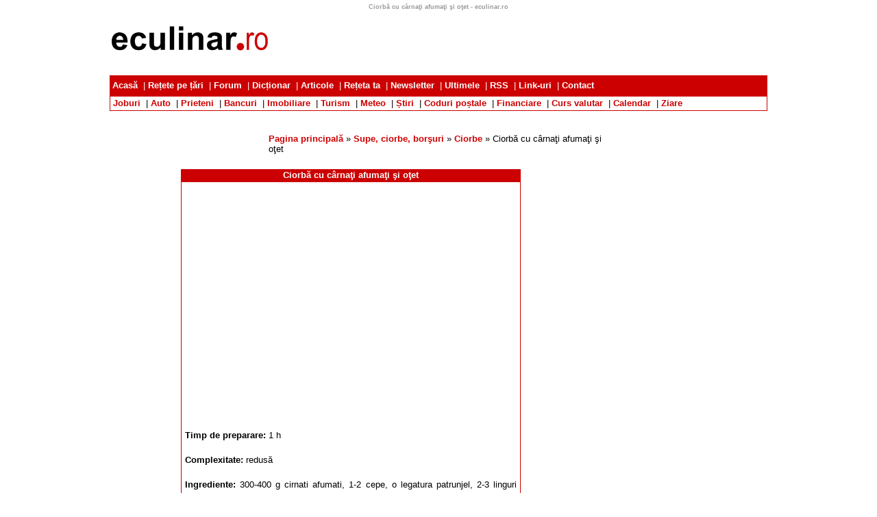

--- FILE ---
content_type: text/html; charset=utf-8
request_url: http://www.eculinar.ro/Ciorba_cu_carnati_afumati_si_otet-3683.htm
body_size: 22077
content:
<!DOCTYPE HTML PUBLIC "-//W3C//DTD HTML 4.01 Transitional//EN" "http://www.w3.org/TR/html4/loose.dtd">
<html>
<head><meta http-equiv="Content-Type" content="text/html; charset=utf-8" /><meta name="author" content="Pandora Impex SRL" /><meta name="description" content="Culegere de rețete culinare românești și străine, găzduită de eculinar.ro." /><meta name="keywords" content="retete, culinar, culinare, romanesc, romanesti, romaneasca, mincare, mancare, mamaliga, sarmale, mici, clatite, carne, legume, bucatarie" /><meta name="profitshareid" content="f6f44e5aa3168997df306f5fe8415289" /><title>
	Ciorbă cu cârnaţi afumaţi şi oţet - eculinar.ro
</title>
<link rel="shortcut icon" href="http://www.eculinar.ro/imagini/eculinar.png" type="image/x-icon" />
<link rel="stylesheet" type="text/css" href="http://www.eculinar.ro/culinare.css">
<link rel="alternate" type="application/rss+xml" title="eculinar.ro - ultimele 20 reţete" href="http://www.eculinar.ro/rss/ultimele/" /><link rel="alternate" type="application/rss+xml" title="eculinar.ro - ultimele 20 reţete de post (vegetariene)" href="http://www.eculinar.ro/rss/vegetariene/" /><link rel="alternate" type="application/rss+xml" title="eculinar.ro - ultimele 20 reţete lacto-vegetariene" href="http://www.eculinar.ro/rss/lacto/" /><link rel="alternate" type="application/rss+xml" title="eculinar.ro - ultimele 20 reţete ovo-lacto-vegetariene" href="http://www.eculinar.ro/rss/ovo/" /><link rel="alternate" type="application/rss+xml" title="eculinar.ro - ultimele 20 reţete semi-vegetariene" href="http://www.eculinar.ro/rss/semi/" /></head>
<body>
<div align="center">
  <div id="continut">
  
<span id="ctl00_CPHTitluMic_LabelTitluMic" class="copyright">Ciorbă cu cârnaţi afumaţi şi oţet - eculinar.ro</span>

  <table height=90 border=0 cellspacing=0 cellpadding=0 align=center width=100%>
  <tr>
    <td width=232><a href="http://www.eculinar.ro/" target="_self"><img src="http://www.eculinar.ro/imagini/eculinar.gif" border="0" title="Rețete culinare romănești și străine. Cu noi, mănânci mai bine și mai sănătos!"></a></td>
    <td width=728></td>
  </tr>
</table>
<table height=5 border=0 cellspacing=0 cellpadding=0 align=center width=100%>
  <tr>
    <td></td>
  </tr>
</table>
<table width=100% border=0 cellspacing=0 cellpadding=0 align=center>
  <tr class="captabel_rosu">
    <td width=80% height=30 align=left valign=middle>
      &nbsp;<a href="http://www.eculinar.ro/"><b>Acasă</b></a>&nbsp;
      |&nbsp;<a href="http://www.eculinar.ro/tari/"><b>Rețete pe țări</b></a>&nbsp;
      |&nbsp;<a href="http://www.eculinar.ro/forum/"><b>Forum</b></a>&nbsp;
      |&nbsp;<a href="http://www.eculinar.ro/dictionar/"><b>Dicționar</b></a>&nbsp;
      |&nbsp;<a href="http://www.eculinar.ro/articole/"><b>Articole</b></a>&nbsp;
      |&nbsp;<a href="http://www.eculinar.ro/propune-reteta/"><b>Rețeta ta</b></a>&nbsp;
      |&nbsp;<a href="http://www.eculinar.ro/newsletter/"><b>Newsletter</b></a>&nbsp;
      |&nbsp;<a href="http://www.eculinar.ro/ultimele/"><b>Ultimele</b></a>&nbsp;
      |&nbsp;<a href="http://www.eculinar.ro/rss/"><b>RSS</b></a>&nbsp;
      |&nbsp;<a href="http://www.eculinar.ro/linkuri/"><b>Link-uri</b></a>&nbsp;
      |&nbsp;<a href="http://www.eculinar.ro/contact/"><b>Contact</b></a>&nbsp;
    </td>
    <td align="right" class="linkalb">
    </td>
  </tr>
</table>
<table width=100% border=0 cellspacing=0 cellpadding=0 align=center class=caseta>
  <tr height=20>
    <td>
    &nbsp;<a href="http://www.munca.ro" target="_blank" class="textlink"><b>Joburi</b></a>&nbsp;
    |&nbsp;<a href="http://www.automotor.ro" target="_blank" class="textlink"><b>Auto</b></a>&nbsp;
    |&nbsp;<a href="http://prieteni.eclub.ro" target="_blank" class="textlink"><b>Prieteni</b></a>&nbsp;
    |&nbsp;<a href="http://www.bancuri.net" target="_blank" class="textlink"><b>Bancuri</b></a>&nbsp;
    |&nbsp;<a href="http://www.imobile.ro" target="_blank" class="textlink"><b>Imobiliare</b></a>&nbsp;
    |&nbsp;<a href="http://www.zturism.ro" target="_blank" class="textlink"><b>Turism</b></a>&nbsp;
    |&nbsp;<a href="http://meteo.eclub.ro" target="_blank" class="textlink"><b>Meteo</b></a>&nbsp;    
    |&nbsp;<a href="http://stiri.eclub.ro" target="_blank" class="textlink"><b>Știri</b></a>&nbsp;
    |&nbsp;<a href="http://coduripostale.bazededate.ro" target="_blank" class="textlink"><b>Coduri poștale</b></a>&nbsp;
    |&nbsp;<a href="http://www.financiare.ro" target="_blank" class="textlink"><b>Financiare</b></a>&nbsp;
    |&nbsp;<a href="http://cursvalutar.bazededate.ro" target="_blank" class="textlink"><b>Curs valutar</b></a>&nbsp;
    |&nbsp;<a href="http://calendar.eclub.ro" target="_blank" class="textlink"><b>Calendar</b></a>&nbsp;
    |&nbsp;<a href="http://ziare.eclub.ro" target="_blank" class="textlink"><b>Ziare</b></a>&nbsp;
    </td>
  </tr>
</table>
<center>
<script type="text/javascript"><!--
google_ad_client = "pub-5949158823597801";
//eculinar_link_unit_728x15
google_ad_slot = "4067259234";
google_ad_width = 728;
google_ad_height = 15;
//--></script>
<script type="text/javascript"
src="http://pagead2.googlesyndication.com/pagead/show_ads.js">
</script>
</center>
  <br />
  

<table border="0" cellspacing="0" cellpadding="2" align="center" width="500">
  <tr>
    <td align="left">
    <a href="http://www.eculinar.ro/" class=linkrosu>Pagina principală</a>&nbsp;&raquo;&nbsp;<a href="http://www.eculinar.ro/Categoria_Supe,_ciorbe,_borsuri-3.htm" class=linkrosu>Supe, ciorbe, borşuri</a>&nbsp;&raquo;&nbsp;<a href="http://www.eculinar.ro/Subcategoria_Ciorbe-20.htm" class=linkrosu>Ciorbe</a>&nbsp;&raquo;&nbsp;Ciorbă cu cârnaţi afumaţi şi oţet
    </td>
  </tr>
</table>
<br>
<table border="0" cellspacing="0" cellpadding="2" align="center" width="960">
  <tr>
    <td width="700" valign="top">
      <div id="reteta">
      <table border="0" cellspacing="0" cellpadding="2" align="center" width="500">
        <tr>
          <td>
          <div class="captabel_rosu" style="{height: 18px}">
          <b>Ciorbă cu cârnaţi afumaţi şi oţet</b>
          </div>
          <div class="caseta">
          <script async src="//pagead2.googlesyndication.com/pagead/js/adsbygoogle.js"></script>
<!-- eculinar_automat -->
<ins class="adsbygoogle"
     style="display:block"
     data-ad-client="ca-pub-5949158823597801"
     data-ad-slot="4773143330"
     data-ad-format="autorelaxed"></ins>
<script>
(adsbygoogle = window.adsbygoogle || []).push({});
</script>
          <br />
          
          <div class="text aliniere_justify">
          
          <b>Timp de preparare: </b>1 h 
          <br><br>
          
          <b>Complexitate: </b>redusă
          <br><br>
          
          <b>Ingrediente: </b>300-400 g cirnati afumati, 1-2 cepe, o legatura patrunjel, 2-3 linguri otet, 1/2 lingura faina, un ou, 2 linguri smintina, 2 linguri untdelemn, 1,5-2 l apa.<br /><strong><font color="#FF0000">Livrare la domiciliu!</font> <a rel="nofollow" href="https://profitshare.ro/l/2601538" target="_blank"><font color="#0000FF">Cumpără avantajos ingredientele pentru această reţetă!</font></a></strong>

          <br><br><b>Mod de preparare: </b>Se pune la fiert in apa cu sare ceapa curatata si tocata marunt. Dupa ce s-a inmuiat bine, se adauga cirnatii taiati in bucati si caliti intr-un vas cu grasime. Se dizolva faina in putina apa rece si se toarna in supa. Se continua fierberea inca 30-40 minute. Cind cirnatii sint bine fierti, se adauga otetul si sarea dupa gust. Se mai dau citeva clocote, apoi se amesteca in ciorba un ou batut si smintina si se presara cu marar si patrunjel tocate.
          </div>
          <div class="vs aliniere_dreapta">
          5.695&nbsp;vizualizări
          
          <br>
          1.227&nbsp;tipăriri
          <br>
          1&nbsp;trimitere
          </div>
          <a class=linkrosu href="http://www.eculinar.ro/Reteta_printabila_Ciorba_cu_carnati_afumati_si_otet-3683.htm" title="Versiunea printabilă" target=_blank><img src="http://www.eculinar.ro/imagini/printer.gif" border=0></a>
          <a class=linkrosu href="http://www.eculinar.ro/Trimite_reteta_Ciorba_cu_carnati_afumati_si_otet-3683.htm" title="Trimite reţeta unui prieten!"><img src="http://www.eculinar.ro/imagini/plic.gif" border=0></a>
          <a class=linkrosu href="http://twitter.com/?status=Ciorbă cu cârnaţi afumaţi şi oţet http://bit.ly/ccsYoB eculinar.ro" title="Trimite reţetă pe Twitter" rel="nofollow" target="_blank"><img src="http://www.eculinar.ro/imagini/btn_tweet.png" border="0" /></a>
          <iframe src="http://www.facebook.com/plugins/like.php?href=http://www.eculinar.ro/Ciorba_cu_carnati_afumati_si_otet-3683.htm" scrolling="no" frameborder="0" style="overflow: hidden; width: auto; height:25px; width:350px;" allowTransparency="true"></iframe>
          </div>
          <center>
          <a class=buton href="javascript:history.back()">&nbsp;&nbsp;&nbsp;&nbsp;Înapoi&nbsp;&nbsp;&nbsp;&nbsp;</a>
          </center>
          <br>
          
          </td>
        </tr>
      </table>
      </div><!--id="reteta"-->
    </td>
    <td align="center" valign="top"><script async src="//pagead2.googlesyndication.com/pagead/js/adsbygoogle.js"></script>
<!-- eculinar_160_600 -->
<ins class="adsbygoogle"
     style="display:inline-block;width:160px;height:600px"
     data-ad-client="ca-pub-5949158823597801"
     data-ad-slot="8192126819"></ins>
<script>
(adsbygoogle = window.adsbygoogle || []).push({});
</script></td>
  </tr>
</table>

<br>
<br><br>
<center>
<script type="text/javascript"><!--
google_ad_client = "pub-5949158823597801";
//eculinar_link_unit_728x15
google_ad_slot = "4067259234";
google_ad_width = 728;
google_ad_height = 15;
//--></script>
<script type="text/javascript"
src="http://pagead2.googlesyndication.com/pagead/show_ads.js">
</script>
</center>
<br>

<table border=0 cellspacing=0 cellpadding=2 align=center width=500 class=caseta>
  <tr class=captabel_rosu>
    <td>Alte reţete</td>
  </tr>
  <tr>
    <td>
    
    <img src="http://www.eculinar.ro/imagini/bullet.gif" align="textbottom" width="13" height="13">
    <font face=Arial size=2>1. <a href="http://www.eculinar.ro/Cornuri_umplute_cu_sunca,_parizer,_salam-12.htm">Cornuri umplute cu şuncă, parizer, salam</a></font>&nbsp;<font face=Arial size=2 color=red>(Aperitive > Aperitive cu carne)</font><br />
    
    <img src="http://www.eculinar.ro/imagini/bullet.gif" align="textbottom" width="13" height="13">
    <font face=Arial size=2>2. <a href="http://www.eculinar.ro/Jumari_simple-26.htm">Jumări simple</a></font>&nbsp;<font face=Arial size=2 color=red>(Aperitive > Aperitive cu ouă)</font><br />
    
    <img src="http://www.eculinar.ro/imagini/bullet.gif" align="textbottom" width="13" height="13">
    <font face=Arial size=2>3. <a href="http://www.eculinar.ro/Coltunasi_cu_branza_telemea-7.htm">Colţunaşi cu brânză telemea</a></font>&nbsp;<font face=Arial size=2 color=red>(Aperitive > Aperitive cu brânză)</font><br />
    
    <img src="http://www.eculinar.ro/imagini/bullet.gif" align="textbottom" width="13" height="13">
    <font face=Arial size=2>4. <a href="http://www.eculinar.ro/Salata_scarola_cu_unt-985.htm">Salată scarolă cu unt</a></font>&nbsp;<font face=Arial size=2 color=red>(Salate > Salate de legume)</font><br />
    
    <img src="http://www.eculinar.ro/imagini/bullet.gif" align="textbottom" width="13" height="13">
    <font face=Arial size=2>5. <a href="http://www.eculinar.ro/Gogosi_pripite-10.htm">Gogoşi pripite</a></font>&nbsp;<font face=Arial size=2 color=red>(Aperitive > Aperitive cu brânză)</font><br />
    
    <img src="http://www.eculinar.ro/imagini/bullet.gif" align="textbottom" width="13" height="13">
    <font face=Arial size=2>6. <a href="http://www.eculinar.ro/Salau_la_cuptor-2586.htm">Şalău la cuptor</a></font>&nbsp;<font face=Arial size=2 color=red>(Mâncăruri > Mâncăruri cu peşte şi fructe de mare)</font><br />
    
    <img src="http://www.eculinar.ro/imagini/bullet.gif" align="textbottom" width="13" height="13">
    <font face=Arial size=2>7. <a href="http://www.eculinar.ro/Inghetata_de_zmeura_si_lamaie-2846.htm">Îngheţată de zmeură şi lămâie</a></font>&nbsp;<font face=Arial size=2 color=red>(Dulciuri > Îngheţate)</font><br />
    
    <img src="http://www.eculinar.ro/imagini/bullet.gif" align="textbottom" width="13" height="13">
    <font face=Arial size=2>8. <a href="http://www.eculinar.ro/Tartine_cu_margarina_si_sardele-18.htm">Tartine cu margarină şi sardele</a></font>&nbsp;<font face=Arial size=2 color=red>(Aperitive > Sandviciuri)</font><br />
    
    <img src="http://www.eculinar.ro/imagini/bullet.gif" align="textbottom" width="13" height="13">
    <font face=Arial size=2>9. <a href="http://www.eculinar.ro/Salata_de_pasare_ca_la_Chisinau-2993.htm">Salată de pasăre ca la Chişinău</a></font>&nbsp;<font face=Arial size=2 color=red>(Salate > Salate cu carne de pasăre)</font><br />
    
    <img src="http://www.eculinar.ro/imagini/bullet.gif" align="textbottom" width="13" height="13">
    <font face=Arial size=2>10. <a href="http://www.eculinar.ro/Salata_de_dovlecei_(I)-3077.htm">Salată de dovlecei (I)</a></font>&nbsp;<font face=Arial size=2 color=red>(Salate > Salate de legume)</font><br />
    
    <img src="http://www.eculinar.ro/imagini/bullet.gif" align="textbottom" width="13" height="13">
    <font face=Arial size=2>11. <a href="http://www.eculinar.ro/Snitel_umplut_cu_muschi_de_porc_sau_de_vitel,_piept_de_pui,_de_curcan,_carne_de_iepure_domestic,_miel_(pulpa)-20.htm">Şniţel umplut cu muşchi de porc sau de viţel, piept de pui, de curcan, carne de iepure domestic, miel (pulpă)</a></font>&nbsp;<font face=Arial size=2 color=red>(Mâncăruri > Fripturi)</font><br />
    
    <img src="http://www.eculinar.ro/imagini/bullet.gif" align="textbottom" width="13" height="13">
    <font face=Arial size=2>12. <a href="http://www.eculinar.ro/Supa_de_branza_cu_paine_si_salam-3335.htm">Supă de brânză cu pâine şi salam</a></font>&nbsp;<font face=Arial size=2 color=red>(Supe, ciorbe, borşuri > Supe cu carne)</font><br />
    
    <img src="http://www.eculinar.ro/imagini/bullet.gif" align="textbottom" width="13" height="13">
    <font face=Arial size=2>13. <a href="http://www.eculinar.ro/Salata_de_ciuperci_cu_otet-3454.htm">Salată de ciuperci cu oţet</a></font>&nbsp;<font face=Arial size=2 color=red>(Salate > Salate de legume)</font><br />
    
    <img src="http://www.eculinar.ro/imagini/bullet.gif" align="textbottom" width="13" height="13">
    <font face=Arial size=2>14. <a href="http://www.eculinar.ro/Salata_de_melci-3220.htm">Salată de melci</a></font>&nbsp;<font face=Arial size=2 color=red>(Salate > Salate cu raci, melci, fructe de mare)</font><br />
    
    <img src="http://www.eculinar.ro/imagini/bullet.gif" align="textbottom" width="13" height="13">
    <font face=Arial size=2>15. <a href="http://www.eculinar.ro/Salata_afumata-3238.htm">Salată afumată</a></font>&nbsp;<font face=Arial size=2 color=red>(Salate > Salate cu peşte)</font><br />
    
    <img src="http://www.eculinar.ro/imagini/bullet.gif" align="textbottom" width="13" height="13">
    <font face=Arial size=2>16. <a href="http://www.eculinar.ro/Salata_simpla_de_fructe-3119.htm">Salată simplă de fructe</a></font>&nbsp;<font face=Arial size=2 color=red>(Dulciuri > Salate de fructe)</font><br />
    
    <img src="http://www.eculinar.ro/imagini/bullet.gif" align="textbottom" width="13" height="13">
    <font face=Arial size=2>17. <a href="http://www.eculinar.ro/Jumari_cu_slanina_afumata-27.htm">Jumări cu slănină afumată</a></font>&nbsp;<font face=Arial size=2 color=red>(Aperitive > Aperitive cu ouă)</font><br />
    
    <img src="http://www.eculinar.ro/imagini/bullet.gif" align="textbottom" width="13" height="13">
    <font face=Arial size=2>18. <a href="http://www.eculinar.ro/Legume_cu_smantana_si_oua_fierte_tari-31.htm">Legume cu smântână şi ouă fierte tari</a></font>&nbsp;<font face=Arial size=2 color=red>(Mâncăruri > Mâncăruri cu legume şi zarzavaturi)</font><br />
    
    <img src="http://www.eculinar.ro/imagini/bullet.gif" align="textbottom" width="13" height="13">
    <font face=Arial size=2>19. <a href="http://www.eculinar.ro/Oua_cu_ficat_de_pasare-32.htm">Ouă cu ficat de pasăre</a></font>&nbsp;<font face=Arial size=2 color=red>(Aperitive > Aperitive cu ouă)</font><br />
    
    <img src="http://www.eculinar.ro/imagini/bullet.gif" align="textbottom" width="13" height="13">
    <font face=Arial size=2>20. <a href="http://www.eculinar.ro/Omleta_cu_creier_si_ceapa-33.htm">Omletă cu creier şi ceapă</a></font>&nbsp;<font face=Arial size=2 color=red>(Aperitive > Aperitive cu ouă)</font><br />
    
    <img src="http://www.eculinar.ro/imagini/bullet.gif" align="textbottom" width="13" height="13">
    <font face=Arial size=2>21. <a href="http://www.eculinar.ro/Baghete_de_pui_cu_susan-5251.htm">Baghete de pui cu susan</a></font>&nbsp;<font face=Arial size=2 color=red>(Mâncăruri > Fripturi)</font><br />
    
    <img src="http://www.eculinar.ro/imagini/bullet.gif" align="textbottom" width="13" height="13">
    <font face=Arial size=2>22. <a href="http://www.eculinar.ro/Omleta_cu_ciuperci_si_ceapa-37.htm">Omletă cu ciuperci şi ceapă</a></font>&nbsp;<font face=Arial size=2 color=red>(Aperitive > Aperitive cu ouă)</font><br />
    
    <img src="http://www.eculinar.ro/imagini/bullet.gif" align="textbottom" width="13" height="13">
    <font face=Arial size=2>23. <a href="http://www.eculinar.ro/Salata_de_icre_de_crap-2745.htm">Salată de icre de crap</a></font>&nbsp;<font face=Arial size=2 color=red>(Aperitive > Aperitive cu peşte)</font><br />
    
    <img src="http://www.eculinar.ro/imagini/bullet.gif" align="textbottom" width="13" height="13">
    <font face=Arial size=2>24. <a href="http://www.eculinar.ro/Sardine_marinate-2750.htm">Sardine marinate</a></font>&nbsp;<font face=Arial size=2 color=red>(Aperitive > Aperitive cu peşte)</font><br />
    
    <img src="http://www.eculinar.ro/imagini/bullet.gif" align="textbottom" width="13" height="13">
    <font face=Arial size=2>25. <a href="http://www.eculinar.ro/Salata_de_icre_negre-2746.htm">Salată de icre negre</a></font>&nbsp;<font face=Arial size=2 color=red>(Aperitive > Aperitive cu peşte)</font><br />
    
    <img src="http://www.eculinar.ro/imagini/bullet.gif" align="textbottom" width="13" height="13">
    <font face=Arial size=2>26. <a href="http://www.eculinar.ro/Salata_de_peste_afumat_cu_cartofi-2747.htm">Salată de peşte afumat cu cartofi</a></font>&nbsp;<font face=Arial size=2 color=red>(Salate > Salate cu peşte)</font><br />
    
    <img src="http://www.eculinar.ro/imagini/bullet.gif" align="textbottom" width="13" height="13">
    <font face=Arial size=2>27. <a href="http://www.eculinar.ro/Sufleu_de_salau-2754.htm">Sufleu de şalău</a></font>&nbsp;<font face=Arial size=2 color=red>(Mâncăruri > Mâncăruri cu peşte şi fructe de mare)</font><br />
    
    <img src="http://www.eculinar.ro/imagini/bullet.gif" align="textbottom" width="13" height="13">
    <font face=Arial size=2>28. <a href="http://www.eculinar.ro/Ciorba_de_icre-2738.htm">Ciorbă de icre</a></font>&nbsp;<font face=Arial size=2 color=red>(Supe, ciorbe, borşuri > Ciorbe)</font><br />
    
    <img src="http://www.eculinar.ro/imagini/bullet.gif" align="textbottom" width="13" height="13">
    <font face=Arial size=2>29. <a href="http://www.eculinar.ro/Salata_de_ton_cu_ceapa-2748.htm">Salată de ton cu ceapă</a></font>&nbsp;<font face=Arial size=2 color=red>(Salate > Salate cu peşte)</font><br />
    
    <img src="http://www.eculinar.ro/imagini/bullet.gif" align="textbottom" width="13" height="13">
    <font face=Arial size=2>30. <a href="http://www.eculinar.ro/Salata_de_ton_cu_fasole_(I)-2749.htm">Salată de ton cu fasole (I)</a></font>&nbsp;<font face=Arial size=2 color=red>(Salate > Salate cu peşte)</font><br />
    
    </td>
  </tr>
</table>
<center><a rel="nofollow" href="https://l.profitshare.ro/l/146426" target="_blank"><font color="#0000FF">eMag!</font></a></center>

<br>

  </div><!--id="continut"-->
  <div id="jos">
  <br /><br />
<script async src="//pagead2.googlesyndication.com/pagead/js/adsbygoogle.js"></script>
<!-- eculinar_728_90 -->
<ins class="adsbygoogle"
     style="display:inline-block;width:728px;height:90px"
     data-ad-client="ca-pub-5949158823597801"
     data-ad-slot="6598806467"></ins>
<script>
(adsbygoogle = window.adsbygoogle || []).push({});
</script>
<br />

&nbsp;
<a href="http://www.repertoar.ro" title="Site recomandat de repertoar.ro." target="_blank"><img src="http://www.repertoar.ro/images/repertoar.gif" border=0></a>
&nbsp;
<a href="http://www.pandora.ro/" title="Pandora.ro - făcătorii de soft." target="_new"><img src="http://www.pandora.ro/img/logo_mic.jpg" border=0></a>
<br />
<font class="copyright">
<a href="http://www.afise.ro/publicitate/" title="Publicitate pe acest site" class="linkgri" target="_blank">Publicitate pe acest site</a><br>
Copyright ©2002-2025 <a href="http://www.pandora.ro/" title="Pandora.ro - făcătorii de soft." class="linkgri" target="_new">Pandora Impex SRL</a>.</font>
<script>
  (function(i,s,o,g,r,a,m){i['GoogleAnalyticsObject']=r;i[r]=i[r]||function(){
  (i[r].q=i[r].q||[]).push(arguments)},i[r].l=1*new Date();a=s.createElement(o),
  m=s.getElementsByTagName(o)[0];a.async=1;a.src=g;m.parentNode.insertBefore(a,m)
  })(window,document,'script','https://www.google-analytics.com/analytics.js','ga');
  ga('create', 'UA-1541036-3', 'auto');
  ga('send', 'pageview');
</script>
  </div><!--id="jos"-->
</div><!--align="center"-->
</body>
</html>

--- FILE ---
content_type: text/html; charset=utf-8
request_url: https://www.google.com/recaptcha/api2/aframe
body_size: 267
content:
<!DOCTYPE HTML><html><head><meta http-equiv="content-type" content="text/html; charset=UTF-8"></head><body><script nonce="mzJrmtxdR2SVao9LZB3LRg">/** Anti-fraud and anti-abuse applications only. See google.com/recaptcha */ try{var clients={'sodar':'https://pagead2.googlesyndication.com/pagead/sodar?'};window.addEventListener("message",function(a){try{if(a.source===window.parent){var b=JSON.parse(a.data);var c=clients[b['id']];if(c){var d=document.createElement('img');d.src=c+b['params']+'&rc='+(localStorage.getItem("rc::a")?sessionStorage.getItem("rc::b"):"");window.document.body.appendChild(d);sessionStorage.setItem("rc::e",parseInt(sessionStorage.getItem("rc::e")||0)+1);localStorage.setItem("rc::h",'1766295398120');}}}catch(b){}});window.parent.postMessage("_grecaptcha_ready", "*");}catch(b){}</script></body></html>

--- FILE ---
content_type: text/plain
request_url: https://www.google-analytics.com/j/collect?v=1&_v=j102&a=79208645&t=pageview&_s=1&dl=http%3A%2F%2Fwww.eculinar.ro%2FCiorba_cu_carnati_afumati_si_otet-3683.htm&ul=en-us%40posix&dt=Ciorb%C4%83%20cu%20c%C3%A2rna%C5%A3i%20afuma%C5%A3i%20%C5%9Fi%20o%C5%A3et%20-%20eculinar.ro&sr=1280x720&vp=1280x720&_u=IEBAAEABAAAAACAAI~&jid=1385706627&gjid=1480449564&cid=2046471083.1766295396&tid=UA-1541036-3&_gid=535126999.1766295396&_r=1&_slc=1&z=55380734
body_size: -449
content:
2,cG-HZC96Q6DFC